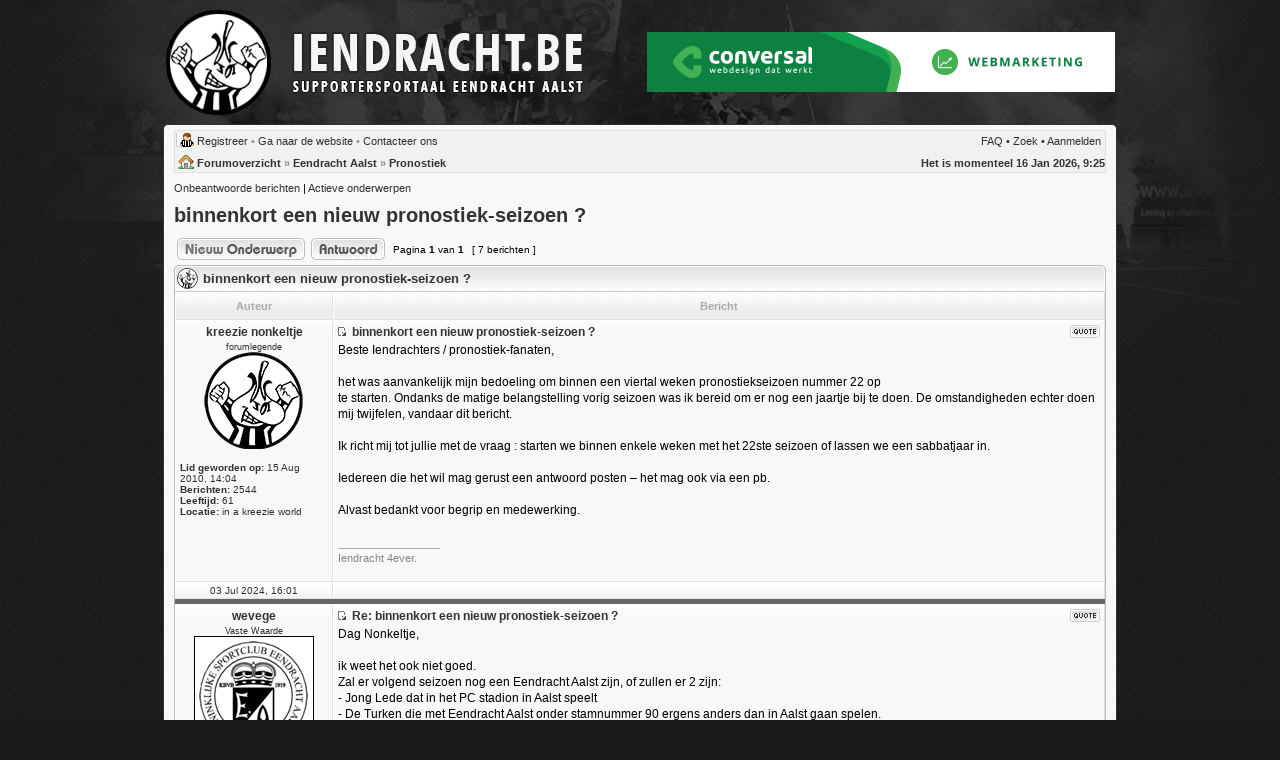

--- FILE ---
content_type: text/html; charset=UTF-8
request_url: https://iendracht.be/forum/viewtopic.php?f=3&p=365433&sid=c4e01a9de190bf8f77bc1270a20764c9
body_size: 5366
content:
<!DOCTYPE html PUBLIC "-//W3C//DTD XHTML 1.0 Transitional//EN" "http://www.w3.org/TR/xhtml1/DTD/xhtml1-transitional.dtd">
<html xmlns="http://www.w3.org/1999/xhtml" dir="ltr" lang="nl-nl" xml:lang="nl-nl">
<head>
         <script src="https://www.google.com/recaptcha/api.js" async defer type="7c9fdd2293787665399c5d26-text/javascript"></script>

<link href="./mobiquo/smartbanner/appbanner.css" rel="stylesheet" type="text/css" media="screen" />
<script type="7c9fdd2293787665399c5d26-text/javascript" src="./mobiquo/smartbanner/appbanner.js"></script>



<meta http-equiv="content-type" content="text/html; charset=UTF-8" />
<meta http-equiv="content-language" content="nl-nl" />
<meta http-equiv="content-style-type" content="text/css" />
<meta http-equiv="imagetoolbar" content="no" />
<meta name="resource-type" content="document" />
<meta name="distribution" content="global" />
<meta name="copyright" content="2005-2011 Iendracht.be" />
<meta name="description" content="Supportersforum van Eendracht Aalst - Discussieer mee op Iendracht.be !" />
<meta name="keywords" content="forum, eendracht aalst, iendracht" />
<meta name="robots" content="index, follow" />
<cmt>

<link rel="shortcut icon" href="https://www.iendracht.be/templates/iendracht/favicon.ico" />
<title>binnenkort een nieuw pronostiek-seizoen ? | Iendracht.be Forum</title>

<link rel="stylesheet" href="./styles/serenity%20iendracht/theme/stylesheet.css?assets_version=27" type="text/css" />
<link rel="stylesheet" href="./styles/serenity%20iendracht/theme/nl_x_formal/stylesheet.css?assets_version=27"/>

<!--[if IE 7]>
<link rel="stylesheet" type="text/css" href="./styles/serenity%20iendracht/theme/ie7.css" />
<![endif]-->

</head>

<body>
<script type="7c9fdd2293787665399c5d26-text/javascript">tapatalkDetect()</script>
<div class="conversalheader"> 
<table width="100%" border="0" cellspacing="0" cellpadding="0">
  <tr>
    <td width="50%"><img src="./styles/serenity%20iendracht/theme/images/site_logo.png" alt="forum eendracht aalst" /></td>
    <td align="right"><a href="https://www.conversal.be" target="_blank"><img src="https://www.iendracht.be/forum/images/conversal-banner-468x60.gif" /></a></td>
  </tr>
</table>

</div>
<table border="0" cellspacing="0" cellpadding="0" width="954" id="maintable" align="center">
<tr>
<tr>
	<td class="navtd">
		<div class="navrow">
			<div class="navrow-right">
				<a href="./faq.php?sid=79629fc814b202a2e194864a39efb454">FAQ</a>
								 &#8226; <a href="./search.php?sid=79629fc814b202a2e194864a39efb454">Zoek</a>																	 &#8226; <a href="./ucp.php?mode=login&amp;sid=79629fc814b202a2e194864a39efb454">Aanmelden</a>			</div>
											<a href="./ucp.php?mode=register&amp;sid=79629fc814b202a2e194864a39efb454">Registreer</a>                &#8226 <b> <a href="http://www.iendracht.be"> Ga naar de website</a></b>
                &#8226 <b> <a href="http://www.iendracht.be/index.php/iendrachtbe/contacteer-ons"> Contacteer ons</a></b>
			            
		</div>
       
        
        <div class="navrow2"><b><div class="navrow-right">
			Het is momenteel 16 Jan 2026, 9:25
			</div>
		<a href="./index.php?sid=79629fc814b202a2e194864a39efb454">Forumoverzicht</a> &#187; <a href="./viewforum.php?f=29&amp;sid=79629fc814b202a2e194864a39efb454">Eendracht Aalst</a> &#187; <a href="./viewforum.php?f=3&amp;sid=79629fc814b202a2e194864a39efb454">Pronostiek</a>		</div>
	</td>
    
</tr>

<tr>
	<td id="contentrow">

  

<center></center>

		<p class="searchbar">
		<span style="float: left;"><a href="./search.php?search_id=unanswered&amp;sid=79629fc814b202a2e194864a39efb454">Onbeantwoorde berichten</a> | <a href="./search.php?search_id=active_topics&amp;sid=79629fc814b202a2e194864a39efb454">Actieve onderwerpen</a></span>
			</p>
	    <br style="clear: both;" />
  <!-- <p class="searchbar" style="display:block; text-align:center; ">
   		<iframe  style="background : #f8f8f8;" src="http://iendracht.be/index.php?option=com_content&view=article&id=802&tmpl=component" frameborder="0" scrolling="no" width="728" height="90"></iframe>
   </p>-->
    


<script src="/cdn-cgi/scripts/7d0fa10a/cloudflare-static/rocket-loader.min.js" data-cf-settings="7c9fdd2293787665399c5d26-|49" defer></script></body>
<br />
<div id="pageheader">
	<h2><a class="titles" href="./viewtopic.php?f=3&amp;t=6095&amp;sid=79629fc814b202a2e194864a39efb454">binnenkort een nieuw pronostiek-seizoen ?</a></h2>

</div>
<br />

<div id="pagecontent">

	<table width="100%" cellspacing="1">
	<tr>
					<td align="left" valign="middle" nowrap="nowrap">
				<a href="./posting.php?mode=post&amp;f=3&amp;sid=79629fc814b202a2e194864a39efb454"><span class="imageset button_topic_new" title="Nieuw onderwerp plaatsen">Nieuw onderwerp plaatsen</span></a>&nbsp;				<a href="./posting.php?mode=reply&amp;f=3&amp;t=6095&amp;sid=79629fc814b202a2e194864a39efb454"><span class="imageset button_topic_reply" title="Reageer op onderwerp">Reageer op onderwerp</span></a>			</td>
							<td class="nav" valign="middle" nowrap="nowrap">&nbsp;Pagina <strong>1</strong> van <strong>1</strong><br /></td>
			<td class="gensmall" nowrap="nowrap">&nbsp;[ 7 berichten ]&nbsp;</td>
			<td class="gensmall" width="100%" align="right" nowrap="nowrap">
</td>
			</tr>
	</table>


		
	<div class="cap-div"><div class="cap-left"><div class="cap-right">&nbsp;binnenkort een nieuw pronostiek-seizoen ?&nbsp;</div></div></div>
	<table class="tablebg" width="100%" cellspacing="0">
                <tr>
            <th width="17%">Auteur</th>
            <th width="83%">Bericht</th>
        </tr>
        		<tr class="row1">
	
			<td align="center" valign="top" class="row">
				<a name="p365350"></a>
				<div class="postauthor">kreezie nonkeltje</div>
								<div class="posterrank">forumlegende</div>								<div class="postavatar"><img class="avatar" src="./images/avatars/gallery/logos/ajoin-cirkel.png" width="100" height="99" alt="Gebruikersavatar" /></div>
				<div class="postdetails">
                 
					<br /><b>Lid geworden op:</b> 15 Aug 2010, 14:04					<br /><b>Berichten:</b> 2544                    <br /><b>Leeftijd:</b> 61					
					
											<br /><b>Locatie:</b> in a kreezie world
									</div>
				<img src="./styles/serenity%20iendracht/theme/images/spacer.gif" width="120" height="1" alt="" />
			</td>
			<td width="100%" height="25" class="row" valign="top">
				<div style="float: right;"> <a href="./posting.php?mode=quote&amp;f=3&amp;p=365350&amp;sid=79629fc814b202a2e194864a39efb454"><span class="imageset icon_post_quote" title="Reageer met citaat">Reageer met citaat</span></a></div>				<div class="postsubject"><a href="./viewtopic.php?p=365350&amp;sid=79629fc814b202a2e194864a39efb454#p365350"><span class="imageset icon_post_target" title="Bericht">Bericht</span></a>&nbsp;binnenkort een nieuw pronostiek-seizoen ?</div>

					
						<div class="postbody">Beste Iendrachters / pronostiek-fanaten,<br /><br />het was aanvankelijk mijn bedoeling om binnen een viertal weken pronostiekseizoen nummer 22 op <br />te starten.  Ondanks de matige belangstelling vorig seizoen was ik bereid om er nog een jaartje bij te doen.  De omstandigheden echter doen mij twijfelen, vandaar dit bericht.<br /><br />Ik richt mij tot jullie met de vraag : starten we binnen enkele weken met het 22ste seizoen of lassen we een sabbatjaar in.  <br /><br />Iedereen die het wil mag gerust een antwoord posten – het mag ook via een pb.<br /><br />Alvast bedankt voor begrip en medewerking.</div>

					
																<span class="postbody signature"><br /><span class="line">_________________</span><br />Iendracht 4ever.</span>
					
					
					
					<br clear="all" /><br />			</td>
		</tr>

		<tr class="row1">
			<td class="postbottom" align="center">03 Jul 2024, 16:01</td>
			<td class="postbottom postbuttons" valign="middle">
									<div style="float: right">
					 
					 
					 
										</div>
												 
				 
                 
                 
                 
                 
                 
							</td>
    			</tr>
		<tr>
		<td class="spacer" colspan="2" height="1"><img src="./styles/serenity%20iendracht/theme/images/spacer.gif" alt="" width="1" height="1" /></td>
	</tr>
			<tr class="row2">
	
			<td align="center" valign="top" class="row">
				<a name="p365352"></a>
				<div class="postauthor">wevege</div>
								<div class="posterrank">Vaste Waarde</div>								<div class="postavatar"><img class="avatar" src="./images/avatars/gallery/logos/kscea2.gif" width="120" height="120" alt="Gebruikersavatar" /></div>
				<div class="postdetails">
                 
					<br /><b>Lid geworden op:</b> 30 Nov 2016, 15:16					<br /><b>Berichten:</b> 768                    <br /><b>Leeftijd:</b> 73					
					
											<br /><b>Locatie:</b> Koksijde
									</div>
				<img src="./styles/serenity%20iendracht/theme/images/spacer.gif" width="120" height="1" alt="" />
			</td>
			<td width="100%" height="25" class="row" valign="top">
				<div style="float: right;"> <a href="./posting.php?mode=quote&amp;f=3&amp;p=365352&amp;sid=79629fc814b202a2e194864a39efb454"><span class="imageset icon_post_quote" title="Reageer met citaat">Reageer met citaat</span></a></div>				<div class="postsubject"><a href="./viewtopic.php?p=365352&amp;sid=79629fc814b202a2e194864a39efb454#p365352"><span class="imageset icon_post_target" title="Bericht">Bericht</span></a>&nbsp;Re: binnenkort een nieuw pronostiek-seizoen ?</div>

					
						<div class="postbody">Dag Nonkeltje,<br /><br />ik weet het ook niet goed.<br />Zal er volgend seizoen nog een Eendracht Aalst zijn, of zullen er 2 zijn:<br />- Jong Lede dat in het PC stadion in Aalst speelt<br />- De Turken die met Eendracht Aalst onder stamnummer 90 ergens anders dan in Aalst gaan spelen.<br />Welke spelers van EA die vorig seizoen bij ons speelden zullen bij 1 van de 2 hierboven vermelde ploegen actief zijn?<br />Zonder op een EA te kunnen pronostikeren is er weinig animo denk ik.<br />Alleszins nog een goede vakantie en erg veel waardering voor al de energie die je in de pronostiek stopt.</div>

					
										
					
					
					<br clear="all" /><br />			</td>
		</tr>

		<tr class="row2">
			<td class="postbottom" align="center">04 Jul 2024, 8:04</td>
			<td class="postbottom postbuttons" valign="middle">
									<div style="float: right">
					 
					 
					 
										</div>
												 
				 
                 
                 
                 
                 
                 
							</td>
    			</tr>
		<tr>
		<td class="spacer" colspan="2" height="1"><img src="./styles/serenity%20iendracht/theme/images/spacer.gif" alt="" width="1" height="1" /></td>
	</tr>
			<tr class="row1">
	
			<td align="center" valign="top" class="row">
				<a name="p365370"></a>
				<div class="postauthor">Timoilsjt</div>
								<div class="posterrank">forumlegende</div>								
				<div class="postdetails">
                 
					<br /><b>Lid geworden op:</b> 07 Mei 2008, 10:08					<br /><b>Berichten:</b> 3031                    					
					
									</div>
				<img src="./styles/serenity%20iendracht/theme/images/spacer.gif" width="120" height="1" alt="" />
			</td>
			<td width="100%" height="25" class="row" valign="top">
				<div style="float: right;"> <a href="./posting.php?mode=quote&amp;f=3&amp;p=365370&amp;sid=79629fc814b202a2e194864a39efb454"><span class="imageset icon_post_quote" title="Reageer met citaat">Reageer met citaat</span></a></div>				<div class="postsubject"><a href="./viewtopic.php?p=365370&amp;sid=79629fc814b202a2e194864a39efb454#p365370"><span class="imageset icon_post_target" title="Bericht">Bericht</span></a>&nbsp;Re: binnenkort een nieuw pronostiek-seizoen ?</div>

					
						<div class="postbody">Merci voor de jarenlange inspanningen maar aangezien 'onzen iendracht' neit meer zal meedoen, enkel ene flauw afkooksles Jong Eendracht Lede Aalst, dat eigenlijk gewoon de ploeg en het bestuur van Lede zijn met hun stamnummer in ons stadion, is de pronostiek nimmer zo leuk; Gewoon mijn mening.</div>

					
																<span class="postbody signature"><br /><span class="line">_________________</span><br />Iendracht forever mor fusie never!</span>
					
					
					
					<br clear="all" /><br />			</td>
		</tr>

		<tr class="row1">
			<td class="postbottom" align="center">07 Jul 2024, 10:46</td>
			<td class="postbottom postbuttons" valign="middle">
									<div style="float: right">
					 
					 
					 
										</div>
												 
				 
                 
                 
                 
                 
                 
							</td>
    			</tr>
		<tr>
		<td class="spacer" colspan="2" height="1"><img src="./styles/serenity%20iendracht/theme/images/spacer.gif" alt="" width="1" height="1" /></td>
	</tr>
			<tr class="row2">
	
			<td align="center" valign="top" class="row">
				<a name="p365410"></a>
				<div class="postauthor">iendracht mèn 2de vraa</div>
								<div class="posterrank">forumlegende</div>								<div class="postavatar"><img class="avatar" src="./images/avatars/gallery/logos/opc.gif" width="120" height="120" alt="Gebruikersavatar" /></div>
				<div class="postdetails">
                 
					<br /><b>Lid geworden op:</b> 18 Mei 2005, 19:41					<br /><b>Berichten:</b> 2658                    <br /><b>Leeftijd:</b> 69					
					
											<br /><b>Locatie:</b> Oilsjt
									</div>
				<img src="./styles/serenity%20iendracht/theme/images/spacer.gif" width="120" height="1" alt="" />
			</td>
			<td width="100%" height="25" class="row" valign="top">
				<div style="float: right;"> <a href="./posting.php?mode=quote&amp;f=3&amp;p=365410&amp;sid=79629fc814b202a2e194864a39efb454"><span class="imageset icon_post_quote" title="Reageer met citaat">Reageer met citaat</span></a></div>				<div class="postsubject"><a href="./viewtopic.php?p=365410&amp;sid=79629fc814b202a2e194864a39efb454#p365410"><span class="imageset icon_post_target" title="Bericht">Bericht</span></a>&nbsp;Re: binnenkort een nieuw pronostiek-seizoen ?</div>

					
						<div class="postbody"><div class="quotewrapper"><div class="quotetitle">kreezie nonkeltje schreef:</div><div class="quotecontent">Beste Iendrachters / pronostiek-fanaten,<br /><br />het was aanvankelijk mijn bedoeling om binnen een viertal weken pronostiekseizoen nummer 22 op <br />te starten.  Ondanks de matige belangstelling vorig seizoen was ik bereid om er nog een jaartje bij te doen.  De omstandigheden echter doen mij twijfelen, vandaar dit bericht.<br /><br />Ik richt mij tot jullie met de vraag : starten we binnen enkele weken met het 22ste seizoen of lassen we een sabbatjaar in.  <br /><br />Iedereen die het wil mag gerust een antwoord posten – het mag ook via een pb.<br /><br />Alvast bedankt voor begrip en medewerking.</div></div><br />Nonkeltje ik zou nog even wachten!</div>

					
																<span class="postbody signature"><br /><span class="line">_________________</span><br />Iendracht veroit en nie mier achteroit</span>
					
					
					
					<br clear="all" /><br />			</td>
		</tr>

		<tr class="row2">
			<td class="postbottom" align="center">09 Jul 2024, 12:25</td>
			<td class="postbottom postbuttons" valign="middle">
									<div style="float: right">
					 
					 
					 
										</div>
												 
				 
                 
                 
                 
                 
                 
							</td>
    			</tr>
		<tr>
		<td class="spacer" colspan="2" height="1"><img src="./styles/serenity%20iendracht/theme/images/spacer.gif" alt="" width="1" height="1" /></td>
	</tr>
			<tr class="row1">
	
			<td align="center" valign="top" class="row">
				<a name="p365433"></a>
				<div class="postauthor">Kalamaki2014</div>
								<div class="posterrank">Junior</div>								
				<div class="postdetails">
                 
					<br /><b>Lid geworden op:</b> 24 Sep 2022, 12:54					<br /><b>Berichten:</b> 214                    <br /><b>Leeftijd:</b> 71					
					
											<br /><b>Locatie:</b> Kreta
									</div>
				<img src="./styles/serenity%20iendracht/theme/images/spacer.gif" width="120" height="1" alt="" />
			</td>
			<td width="100%" height="25" class="row" valign="top">
				<div style="float: right;"> <a href="./posting.php?mode=quote&amp;f=3&amp;p=365433&amp;sid=79629fc814b202a2e194864a39efb454"><span class="imageset icon_post_quote" title="Reageer met citaat">Reageer met citaat</span></a></div>				<div class="postsubject"><a href="./viewtopic.php?p=365433&amp;sid=79629fc814b202a2e194864a39efb454#p365433"><span class="imageset icon_post_target" title="Bericht">Bericht</span></a>&nbsp;Re: binnenkort een nieuw pronostiek-seizoen ?</div>

					
						<div class="postbody">K N voortdoen heeft totaal geen enkel nut</div>

					
										
					
					
					<br clear="all" /><br />			</td>
		</tr>

		<tr class="row1">
			<td class="postbottom" align="center">09 Jul 2024, 23:43</td>
			<td class="postbottom postbuttons" valign="middle">
									<div style="float: right">
					 
					 
					 
										</div>
												 
				 
                 
                 
                 
                 
                 
							</td>
    			</tr>
		<tr>
		<td class="spacer" colspan="2" height="1"><img src="./styles/serenity%20iendracht/theme/images/spacer.gif" alt="" width="1" height="1" /></td>
	</tr>
			<tr class="row2">
	
			<td align="center" valign="top" class="row">
				<a name="p365445"></a>
				<div class="postauthor">kreezie nonkeltje</div>
								<div class="posterrank">forumlegende</div>								<div class="postavatar"><img class="avatar" src="./images/avatars/gallery/logos/ajoin-cirkel.png" width="100" height="99" alt="Gebruikersavatar" /></div>
				<div class="postdetails">
                 
					<br /><b>Lid geworden op:</b> 15 Aug 2010, 14:04					<br /><b>Berichten:</b> 2544                    <br /><b>Leeftijd:</b> 61					
					
											<br /><b>Locatie:</b> in a kreezie world
									</div>
				<img src="./styles/serenity%20iendracht/theme/images/spacer.gif" width="120" height="1" alt="" />
			</td>
			<td width="100%" height="25" class="row" valign="top">
				<div style="float: right;"> <a href="./posting.php?mode=quote&amp;f=3&amp;p=365445&amp;sid=79629fc814b202a2e194864a39efb454"><span class="imageset icon_post_quote" title="Reageer met citaat">Reageer met citaat</span></a></div>				<div class="postsubject"><a href="./viewtopic.php?p=365445&amp;sid=79629fc814b202a2e194864a39efb454#p365445"><span class="imageset icon_post_target" title="Bericht">Bericht</span></a>&nbsp;Re: binnenkort een nieuw pronostiek-seizoen ?</div>

					
						<div class="postbody">Aan allen :  bedankt voor de reacties.  <br /><br />Het huidige Eendracht Aalst onder stamnummer 90 is naar de vaantjes geholpen.  Het is enkel nog wachten op het definitieve einde.<br /><br />Ik zal de 22ste editie voorlopig niet opstarten.  Wel kijk ik uit naar een nieuw project in de toekomst, waar de geïntresseerden zich wél kunnen achter scharen.  Laat ons hopen dat er iets degelijks kan worden opgestart, het zou trouwens voor animo kunnen zorgen, hier op het forum.  In dat geval ben ik sowieso bereid om seizoen 22 op gang te trekken.<br /><br />Bedankt voor het begrip, sportieve groeten !</div>

					
																<span class="postbody signature"><br /><span class="line">_________________</span><br />Iendracht 4ever.</span>
					
					
					
					<br clear="all" /><br />			</td>
		</tr>

		<tr class="row2">
			<td class="postbottom" align="center">10 Jul 2024, 20:01</td>
			<td class="postbottom postbuttons" valign="middle">
									<div style="float: right">
					 
					 
					 
										</div>
												 
				 
                 
                 
                 
                 
                 
							</td>
    			</tr>
		<tr>
		<td class="spacer" colspan="2" height="1"><img src="./styles/serenity%20iendracht/theme/images/spacer.gif" alt="" width="1" height="1" /></td>
	</tr>
			<tr class="row1">
	
			<td align="center" valign="top" class="row">
				<a name="p365448"></a>
				<div class="postauthor">Timoilsjt</div>
								<div class="posterrank">forumlegende</div>								
				<div class="postdetails">
                 
					<br /><b>Lid geworden op:</b> 07 Mei 2008, 10:08					<br /><b>Berichten:</b> 3031                    					
					
									</div>
				<img src="./styles/serenity%20iendracht/theme/images/spacer.gif" width="120" height="1" alt="" />
			</td>
			<td width="100%" height="25" class="row" valign="top">
				<div style="float: right;"> <a href="./posting.php?mode=quote&amp;f=3&amp;p=365448&amp;sid=79629fc814b202a2e194864a39efb454"><span class="imageset icon_post_quote" title="Reageer met citaat">Reageer met citaat</span></a></div>				<div class="postsubject"><a href="./viewtopic.php?p=365448&amp;sid=79629fc814b202a2e194864a39efb454#p365448"><span class="imageset icon_post_target" title="Bericht">Bericht</span></a>&nbsp;Re: binnenkort een nieuw pronostiek-seizoen ?</div>

					
						<div class="postbody"><div class="quotewrapper"><div class="quotetitle">kreezie nonkeltje schreef:</div><div class="quotecontent">Aan allen :  bedankt voor de reacties.  <br /><br />Het huidige Eendracht Aalst onder stamnummer 90 is naar de vaantjes geholpen.  Het is enkel nog wachten op het definitieve einde.<br /><br />Ik zal de 22ste editie voorlopig niet opstarten.  Wel kijk ik uit naar een nieuw project in de toekomst, waar de geïntresseerden zich wél kunnen achter scharen.  Laat ons hopen dat er iets degelijks kan worden opgestart, het zou trouwens voor animo kunnen zorgen, hier op het forum.  In dat geval ben ik sowieso bereid om seizoen 22 op gang te trekken.<br /><br />Bedankt voor het begrip, sportieve groeten !</div></div><br /><br /> <img class="smilies" src="./images/smilies/icon14.gif" alt="(y)" title="positief" /></div>

					
																<span class="postbody signature"><br /><span class="line">_________________</span><br />Iendracht forever mor fusie never!</span>
					
					
					
					<br clear="all" /><br />			</td>
		</tr>

		<tr class="row1">
			<td class="postbottom" align="center">10 Jul 2024, 22:53</td>
			<td class="postbottom postbuttons" valign="middle">
									<div style="float: right">
					 
					 
					 
										</div>
												 
				 
                 
                 
                 
                 
                 
							</td>
    			</tr>
	    	<tr>
		<td class="cat" colspan="2" align="center"><form name="viewtopic" method="post" action="./viewtopic.php?f=3&amp;t=6095&amp;sid=79629fc814b202a2e194864a39efb454"><span class="gensmall">Berichten van vorige weergeven:</span> <select name="st" id="st"><option value="0" selected="selected">Alle berichten</option><option value="1">1 dag</option><option value="7">7 dagen</option><option value="14">2 weken</option><option value="30">1 maand</option><option value="90">3 maanden</option><option value="180">6 maanden</option><option value="365">1 jaar</option></select>&nbsp;<span class="gensmall">Sorteer op</span> <select name="sk" id="sk"><option value="a">Auteur</option><option value="t" selected="selected">Plaatsingstijd</option><option value="s">Onderwerp</option></select> <select name="sd" id="sd"><option value="a" selected="selected">Oplopend</option><option value="d">Aflopend</option></select>&nbsp;<input class="btnlite" type="submit" value="Ga" name="sort" /></form></td>
	</tr>
		</table>
	

	<table width="100%" cellspacing="1">
	<tr>
					<td align="left" valign="middle" nowrap="nowrap">
				<a href="./posting.php?mode=post&amp;f=3&amp;sid=79629fc814b202a2e194864a39efb454"><span class="imageset button_topic_new" title="Nieuw onderwerp plaatsen">Nieuw onderwerp plaatsen</span></a>&nbsp;				<a href="./posting.php?mode=reply&amp;f=3&amp;t=6095&amp;sid=79629fc814b202a2e194864a39efb454"><span class="imageset button_topic_reply" title="Reageer op onderwerp">Reageer op onderwerp</span></a>			</td>
							<td class="nav" valign="middle" nowrap="nowrap">&nbsp;Pagina <strong>1</strong> van <strong>1</strong><br /></td>
			<td class="gensmall" nowrap="nowrap">&nbsp;[ 7 berichten ]&nbsp;</td>
			<td class="gensmall" width="100%" align="right" nowrap="nowrap">
</td>
			</tr>
	</table>

</div>

<div id="pagefooter"></div>

<br clear="all" />

<div class="navrow3"><b><div class="navrow-right">
			<a href="http://www.iendracht.be/index.php/iendrachtbe/contacteer-ons"><span class="__cf_email__" data-cfemail="a8dfcdcadccdc9c5e8c1cdc6ccdac9cbc0dc86cacd">[email&#160;protected]</span></a>
			</div>
		<a href="./index.php?sid=79629fc814b202a2e194864a39efb454"> Forumoverzicht</a> &#187; <a href="./viewforum.php?f=29&amp;sid=79629fc814b202a2e194864a39efb454">Eendracht Aalst</a> &#187; <a href="./viewforum.php?f=3&amp;sid=79629fc814b202a2e194864a39efb454">Pronostiek</a>		</b></div>
	<br clear="all" />

	<table class="tablebg" width="100%" cellspacing="0">
	<tr>
		<td class="cat"><h4>Wie is er online</h4></td>
	</tr>
	<tr>
		<td class="row1"><p class="gensmall">Gebruikers op dit forum: Geen geregistreerde gebruikers en 3 gasten</p></td>
	</tr>
	</table>
<br />
<div align="center" >
<script data-cfasync="false" src="/cdn-cgi/scripts/5c5dd728/cloudflare-static/email-decode.min.js"></script><script async src="//pagead2.googlesyndication.com/pagead/js/adsbygoogle.js" type="7c9fdd2293787665399c5d26-text/javascript"></script>
<!-- Algemeen Forum onderaan -->
<ins class="adsbygoogle"
     style="display:inline-block;width:728px;height:90px"
     data-ad-client="ca-pub-4634964246934002"
     data-ad-slot="5247656272"></ins>
<script type="7c9fdd2293787665399c5d26-text/javascript">
(adsbygoogle = window.adsbygoogle || []).push({});
</script>
<br />
</div>
<br clear="all" />

<table width="100%" cellspacing="1">
<tr>
	<td width="40%" valign="top" nowrap="nowrap" align="left"></td>
	<td align="right" valign="top" nowrap="nowrap"><span class="gensmall">Je <strong>kan niet</strong> nieuwe berichten plaatsen in dit forum<br />Je <strong>kan niet</strong> reageren op onderwerpen in dit forum<br />Je <strong>kan niet</strong> je eigen berichten wijzigen in dit forum<br />Je <strong>kan niet</strong> je eigen berichten verwijderen in dit forum<br /></span></td>
</tr>
</table>

<br clear="all" />

<table width="100%" cellspacing="0">
<tr>
	<td><form method="post" name="search" action="./search.php?sid=79629fc814b202a2e194864a39efb454"><span class="gensmall">Zoek op:</span> <input class="post" type="text" name="keywords" size="20" /> <input class="btnlite" type="submit" value="Ga" /></form>
</td>
	<td align="right">	<form method="post" name="jumpbox" action="./viewforum.php?sid=79629fc814b202a2e194864a39efb454" onsubmit="if (!window.__cfRLUnblockHandlers) return false; if(document.jumpbox.f.value == -1){return false;}" data-cf-modified-7c9fdd2293787665399c5d26-="">

	<table cellspacing="0" cellpadding="0" border="0">
	<tr>
		<td nowrap="nowrap"><span class="gensmall">Ga naar:</span>&nbsp;<select name="f" onchange="if (!window.__cfRLUnblockHandlers) return false; if(this.options[this.selectedIndex].value != -1){ document.forms['jumpbox'].submit() }" data-cf-modified-7c9fdd2293787665399c5d26-="">

								<option value="-1">Selecteer een forum</option>
					<option value="-1">------------------</option>			<option value="29">Eendracht Aalst</option>
								<option value="22">&nbsp; &nbsp;Langs de lijn</option>
								<option value="37">&nbsp; &nbsp;Wedstrijden</option>
								<option value="35">&nbsp; &nbsp;OPC Aalst / Supporterclubs</option>
								<option value="3" selected="selected">&nbsp; &nbsp;Pronostiek</option>
								<option value="30">Algemeen</option>
								<option value="4">&nbsp; &nbsp;Voetbal</option>
								<option value="5">&nbsp; &nbsp;Varia</option>
								<option value="27">&nbsp; &nbsp;Forum-Oscars</option>
								<option value="40">&nbsp; &nbsp;&nbsp; &nbsp;Archief 2007</option>
								<option value="41">&nbsp; &nbsp;&nbsp; &nbsp;Archief 2008</option>
								<option value="45">&nbsp; &nbsp;&nbsp; &nbsp;Archief 2009</option>
								<option value="47">&nbsp; &nbsp;&nbsp; &nbsp;Archief 2010</option>
								<option value="31">Iendracht.be</option>
								<option value="10">&nbsp; &nbsp;Website/Forum</option>
								<option value="28">&nbsp; &nbsp;EA Archief</option>
								<option value="6">&nbsp; &nbsp;&nbsp; &nbsp;Hattrick</option>
								<option value="9">&nbsp; &nbsp;&nbsp; &nbsp;OPC Aalst</option>
								<option value="15">&nbsp; &nbsp;&nbsp; &nbsp;Supporterclubs</option>
		
		</select>&nbsp;<input class="btnlite" type="submit" value="Ga" /></td>
	</tr>
	</table>

	</form>
</td>
</tr>
</table>

	<div id="wrapfooter">
	<span class="copyright">
<a href="http://www.phpbb.com/">phpBB</a> -	<a href="http://www.phpbb.nl">phpBB.nl</a></span>
<br />GZIP: On</div>

	</td>
</tr>
</table>
<div class="conversalfooter" align="center"><strong><a href="https://www.conversal.be/regio/webdesign-aalst">webdesign aalst</a> </strong></div>
<script type="7c9fdd2293787665399c5d26-text/javascript">

  var _gaq = _gaq || [];
  _gaq.push(['_setAccount', 'UA-4521838-4']);
  _gaq.push(['_trackPageview']);

  (function() {
    var ga = document.createElement('script'); ga.type = 'text/javascript'; ga.async = true;
    ga.src = ('https:' == document.location.protocol ? 'https://ssl' : 'http://www') + '.google-analytics.com/ga.js';
    var s = document.getElementsByTagName('script')[0]; s.parentNode.insertBefore(ga, s);
  })();

</script>
</body>
</html>

--- FILE ---
content_type: text/html; charset=utf-8
request_url: https://www.google.com/recaptcha/api2/aframe
body_size: -86
content:
<!DOCTYPE HTML><html><head><meta http-equiv="content-type" content="text/html; charset=UTF-8"></head><body><script nonce="C0IEccLc492qmSHvJMGgfw">/** Anti-fraud and anti-abuse applications only. See google.com/recaptcha */ try{var clients={'sodar':'https://pagead2.googlesyndication.com/pagead/sodar?'};window.addEventListener("message",function(a){try{if(a.source===window.parent){var b=JSON.parse(a.data);var c=clients[b['id']];if(c){var d=document.createElement('img');d.src=c+b['params']+'&rc='+(localStorage.getItem("rc::a")?sessionStorage.getItem("rc::b"):"");window.document.body.appendChild(d);sessionStorage.setItem("rc::e",parseInt(sessionStorage.getItem("rc::e")||0)+1);localStorage.setItem("rc::h",'1768548337330');}}}catch(b){}});window.parent.postMessage("_grecaptcha_ready", "*");}catch(b){}</script></body></html>